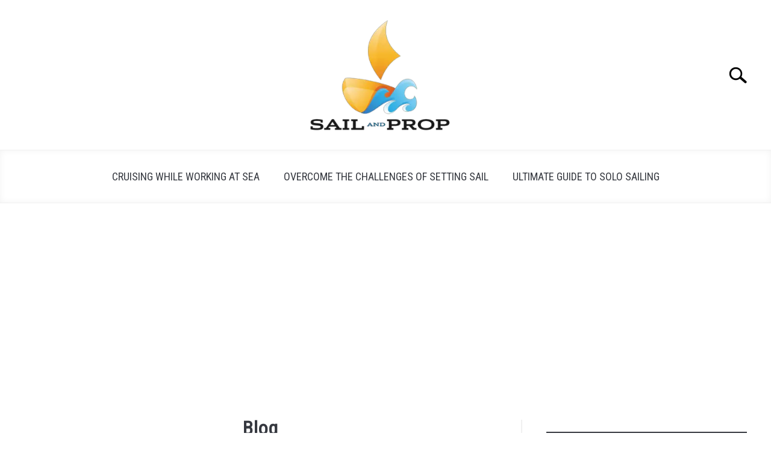

--- FILE ---
content_type: text/html; charset=utf-8
request_url: https://www.google.com/recaptcha/api2/aframe
body_size: 269
content:
<!DOCTYPE HTML><html><head><meta http-equiv="content-type" content="text/html; charset=UTF-8"></head><body><script nonce="dkP7_yZBmhQjFiV52MmIQg">/** Anti-fraud and anti-abuse applications only. See google.com/recaptcha */ try{var clients={'sodar':'https://pagead2.googlesyndication.com/pagead/sodar?'};window.addEventListener("message",function(a){try{if(a.source===window.parent){var b=JSON.parse(a.data);var c=clients[b['id']];if(c){var d=document.createElement('img');d.src=c+b['params']+'&rc='+(localStorage.getItem("rc::a")?sessionStorage.getItem("rc::b"):"");window.document.body.appendChild(d);sessionStorage.setItem("rc::e",parseInt(sessionStorage.getItem("rc::e")||0)+1);localStorage.setItem("rc::h",'1768841583099');}}}catch(b){}});window.parent.postMessage("_grecaptcha_ready", "*");}catch(b){}</script></body></html>